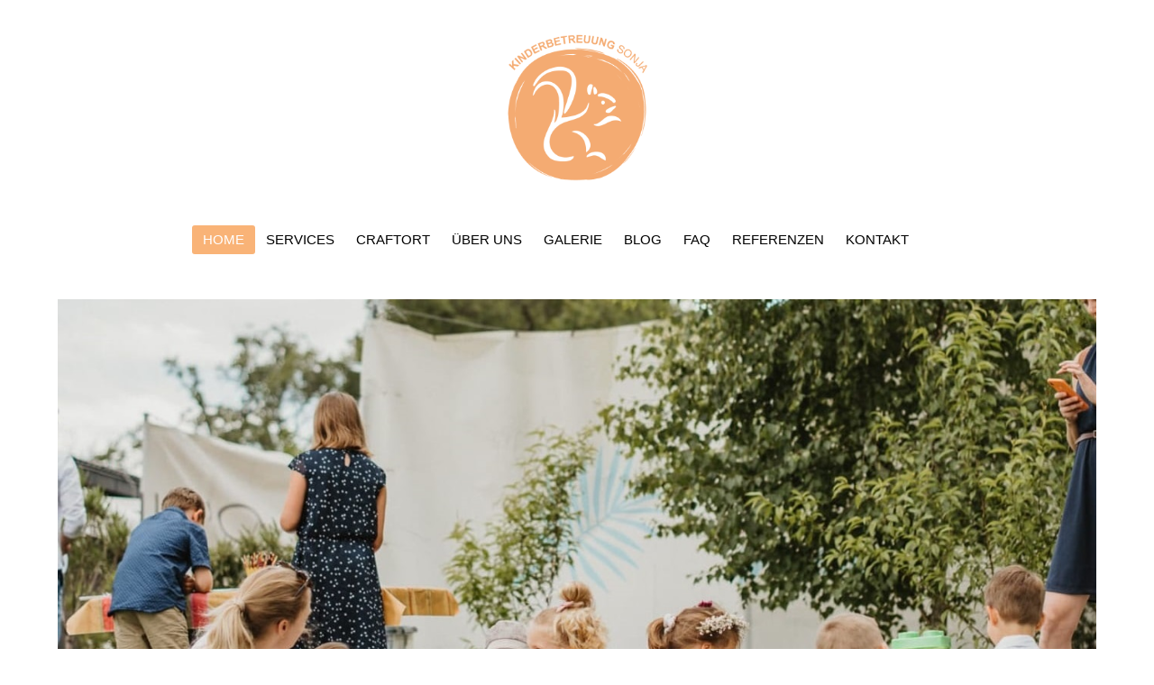

--- FILE ---
content_type: text/html; charset=UTF-8
request_url: https://www.kinderbetreuung-sonja.at/
body_size: 13052
content:
<!DOCTYPE html><html lang="de" class="wpex-classic-style"><head><meta charset="UTF-8"><link rel="profile" href="https://gmpg.org/xfn/11"><meta name='robots' content='index, follow, max-image-preview:large, max-snippet:-1, max-video-preview:-1' /><style>img:is([sizes="auto" i], [sizes^="auto," i]) { contain-intrinsic-size: 3000px 1500px }</style><meta name="viewport" content="width=device-width, initial-scale=1"><link media="all" href="https://www.kinderbetreuung-sonja.at/wp-content/cache/autoptimize/css/autoptimize_7645931925cf6dddc74964d28cdf205b.css" rel="stylesheet"><link media="only screen and (max-width:959px)" href="https://www.kinderbetreuung-sonja.at/wp-content/cache/autoptimize/css/autoptimize_f6e351a923752c5ace65ab89dbb9876a.css" rel="stylesheet"><link media="only screen and (min-width:960px)" href="https://www.kinderbetreuung-sonja.at/wp-content/cache/autoptimize/css/autoptimize_f8f8287214905fe90995ba235ad5efe2.css" rel="stylesheet"><title>Kinderbetreuung Sonja - das kreative Kinderprogramm für Events</title><meta name="description" content="Professionelle Kinderbetreuung für die Hochzeit, das Firmenevent, den runden Geburtstag, die Kindergeburtstagsparty &amp; mehr in Österreich." /><link rel="canonical" href="https://www.kinderbetreuung-sonja.at/" /><meta property="og:locale" content="de_DE" /><meta property="og:type" content="website" /><meta property="og:title" content="Kinderbetreuung Sonja" /><meta property="og:description" content="Individuelles Kinderprogramm für Hochzeiten, Geburtstage, Firmenfeiern &amp; vieles mehr in Österreich." /><meta property="og:url" content="https://www.kinderbetreuung-sonja.at/" /><meta property="og:site_name" content="Kinderbetreuung-Sonja" /><meta property="article:publisher" content="https://www.facebook.com/kinderbetreuung.sonja.tatar" /><meta property="article:modified_time" content="2025-10-16T18:44:26+00:00" /><meta property="og:image" content="https://www.kinderbetreuung-sonja.at/wp-content/uploads/2016/07/Sonjalogo.jpg" /><meta property="og:image:width" content="425" /><meta property="og:image:height" content="425" /><meta property="og:image:type" content="image/jpeg" /><meta name="twitter:card" content="summary_large_image" /><meta name="twitter:title" content="Kinderbetreuung Sonja" /><meta name="twitter:description" content="Individuelles Kinderprogramm für Hochzeiten, Geburtstage, Firmenfeiern &amp; vieles mehr in Österreich." /> <script type="application/ld+json" class="yoast-schema-graph">{"@context":"https://schema.org","@graph":[{"@type":"WebPage","@id":"https://www.kinderbetreuung-sonja.at/","url":"https://www.kinderbetreuung-sonja.at/","name":"Kinderbetreuung Sonja - das kreative Kinderprogramm für Events","isPartOf":{"@id":"https://www.kinderbetreuung-sonja.at/#website"},"about":{"@id":"https://www.kinderbetreuung-sonja.at/#organization"},"primaryImageOfPage":{"@id":"https://www.kinderbetreuung-sonja.at/#primaryimage"},"image":{"@id":"https://www.kinderbetreuung-sonja.at/#primaryimage"},"thumbnailUrl":"https://www.kinderbetreuung-sonja.at/wp-content/uploads/2022/06/Kinderbetreuung_Sonja_digitalisiert-02.png","datePublished":"2015-01-31T19:55:21+00:00","dateModified":"2025-10-16T18:44:26+00:00","description":"Professionelle Kinderbetreuung für die Hochzeit, das Firmenevent, den runden Geburtstag, die Kindergeburtstagsparty & mehr in Österreich.","breadcrumb":{"@id":"https://www.kinderbetreuung-sonja.at/#breadcrumb"},"inLanguage":"de","potentialAction":[{"@type":"ReadAction","target":["https://www.kinderbetreuung-sonja.at/"]}]},{"@type":"ImageObject","inLanguage":"de","@id":"https://www.kinderbetreuung-sonja.at/#primaryimage","url":"https://www.kinderbetreuung-sonja.at/wp-content/uploads/2022/06/Kinderbetreuung_Sonja_digitalisiert-02.png","contentUrl":"https://www.kinderbetreuung-sonja.at/wp-content/uploads/2022/06/Kinderbetreuung_Sonja_digitalisiert-02.png","width":568,"height":568},{"@type":"BreadcrumbList","@id":"https://www.kinderbetreuung-sonja.at/#breadcrumb","itemListElement":[{"@type":"ListItem","position":1,"name":"Startseite"}]},{"@type":"WebSite","@id":"https://www.kinderbetreuung-sonja.at/#website","url":"https://www.kinderbetreuung-sonja.at/","name":"Kinderbetreuung-Sonja","description":"Kreatives Kinderprogramm für Events","publisher":{"@id":"https://www.kinderbetreuung-sonja.at/#organization"},"potentialAction":[{"@type":"SearchAction","target":{"@type":"EntryPoint","urlTemplate":"https://www.kinderbetreuung-sonja.at/?s={search_term_string}"},"query-input":{"@type":"PropertyValueSpecification","valueRequired":true,"valueName":"search_term_string"}}],"inLanguage":"de"},{"@type":"Organization","@id":"https://www.kinderbetreuung-sonja.at/#organization","name":"Kinderbetreuung-Sonja","url":"https://www.kinderbetreuung-sonja.at/","logo":{"@type":"ImageObject","inLanguage":"de","@id":"https://www.kinderbetreuung-sonja.at/#/schema/logo/image/","url":"https://www.kinderbetreuung-sonja.at/wp-content/uploads/2020/07/Logo.png","contentUrl":"https://www.kinderbetreuung-sonja.at/wp-content/uploads/2020/07/Logo.png","width":568,"height":568,"caption":"Kinderbetreuung-Sonja"},"image":{"@id":"https://www.kinderbetreuung-sonja.at/#/schema/logo/image/"},"sameAs":["https://www.facebook.com/kinderbetreuung.sonja.tatar","https://www.pinterest.com/sonjatatar/"]}]}</script> <link rel="alternate" type="application/rss+xml" title="Kinderbetreuung-Sonja &raquo; Feed" href="https://www.kinderbetreuung-sonja.at/feed/" /><link rel="alternate" type="application/rss+xml" title="Kinderbetreuung-Sonja &raquo; Kommentar-Feed" href="https://www.kinderbetreuung-sonja.at/comments/feed/" /><link rel="alternate" type="application/rss+xml" title="Kinderbetreuung-Sonja &raquo; Home-Kommentar-Feed" href="https://www.kinderbetreuung-sonja.at/home/feed/" /><style id='global-styles-inline-css'>:root{--wp--preset--aspect-ratio--square: 1;--wp--preset--aspect-ratio--4-3: 4/3;--wp--preset--aspect-ratio--3-4: 3/4;--wp--preset--aspect-ratio--3-2: 3/2;--wp--preset--aspect-ratio--2-3: 2/3;--wp--preset--aspect-ratio--16-9: 16/9;--wp--preset--aspect-ratio--9-16: 9/16;--wp--preset--color--black: #000000;--wp--preset--color--cyan-bluish-gray: #abb8c3;--wp--preset--color--white: #ffffff;--wp--preset--color--pale-pink: #f78da7;--wp--preset--color--vivid-red: #cf2e2e;--wp--preset--color--luminous-vivid-orange: #ff6900;--wp--preset--color--luminous-vivid-amber: #fcb900;--wp--preset--color--light-green-cyan: #7bdcb5;--wp--preset--color--vivid-green-cyan: #00d084;--wp--preset--color--pale-cyan-blue: #8ed1fc;--wp--preset--color--vivid-cyan-blue: #0693e3;--wp--preset--color--vivid-purple: #9b51e0;--wp--preset--color--accent: var(--wpex-accent);--wp--preset--color--on-accent: var(--wpex-on-accent);--wp--preset--color--accent-alt: var(--wpex-accent-alt);--wp--preset--color--on-accent-alt: var(--wpex-on-accent-alt);--wp--preset--gradient--vivid-cyan-blue-to-vivid-purple: linear-gradient(135deg,rgba(6,147,227,1) 0%,rgb(155,81,224) 100%);--wp--preset--gradient--light-green-cyan-to-vivid-green-cyan: linear-gradient(135deg,rgb(122,220,180) 0%,rgb(0,208,130) 100%);--wp--preset--gradient--luminous-vivid-amber-to-luminous-vivid-orange: linear-gradient(135deg,rgba(252,185,0,1) 0%,rgba(255,105,0,1) 100%);--wp--preset--gradient--luminous-vivid-orange-to-vivid-red: linear-gradient(135deg,rgba(255,105,0,1) 0%,rgb(207,46,46) 100%);--wp--preset--gradient--very-light-gray-to-cyan-bluish-gray: linear-gradient(135deg,rgb(238,238,238) 0%,rgb(169,184,195) 100%);--wp--preset--gradient--cool-to-warm-spectrum: linear-gradient(135deg,rgb(74,234,220) 0%,rgb(151,120,209) 20%,rgb(207,42,186) 40%,rgb(238,44,130) 60%,rgb(251,105,98) 80%,rgb(254,248,76) 100%);--wp--preset--gradient--blush-light-purple: linear-gradient(135deg,rgb(255,206,236) 0%,rgb(152,150,240) 100%);--wp--preset--gradient--blush-bordeaux: linear-gradient(135deg,rgb(254,205,165) 0%,rgb(254,45,45) 50%,rgb(107,0,62) 100%);--wp--preset--gradient--luminous-dusk: linear-gradient(135deg,rgb(255,203,112) 0%,rgb(199,81,192) 50%,rgb(65,88,208) 100%);--wp--preset--gradient--pale-ocean: linear-gradient(135deg,rgb(255,245,203) 0%,rgb(182,227,212) 50%,rgb(51,167,181) 100%);--wp--preset--gradient--electric-grass: linear-gradient(135deg,rgb(202,248,128) 0%,rgb(113,206,126) 100%);--wp--preset--gradient--midnight: linear-gradient(135deg,rgb(2,3,129) 0%,rgb(40,116,252) 100%);--wp--preset--font-size--small: 13px;--wp--preset--font-size--medium: 20px;--wp--preset--font-size--large: 36px;--wp--preset--font-size--x-large: 42px;--wp--preset--font-family--system-sans-serif: -apple-system, BlinkMacSystemFont, 'Segoe UI', Roboto, Oxygen-Sans, Ubuntu, Cantarell, 'Helvetica Neue', sans-serif;--wp--preset--font-family--system-serif: Iowan Old Style, Apple Garamond, Baskerville, Times New Roman, Droid Serif, Times, Source Serif Pro, serif, Apple Color Emoji, Segoe UI Emoji, Segoe UI Symbol;--wp--preset--spacing--20: 0.44rem;--wp--preset--spacing--30: 0.67rem;--wp--preset--spacing--40: 1rem;--wp--preset--spacing--50: 1.5rem;--wp--preset--spacing--60: 2.25rem;--wp--preset--spacing--70: 3.38rem;--wp--preset--spacing--80: 5.06rem;--wp--preset--shadow--natural: 6px 6px 9px rgba(0, 0, 0, 0.2);--wp--preset--shadow--deep: 12px 12px 50px rgba(0, 0, 0, 0.4);--wp--preset--shadow--sharp: 6px 6px 0px rgba(0, 0, 0, 0.2);--wp--preset--shadow--outlined: 6px 6px 0px -3px rgba(255, 255, 255, 1), 6px 6px rgba(0, 0, 0, 1);--wp--preset--shadow--crisp: 6px 6px 0px rgba(0, 0, 0, 1);}:root { --wp--style--global--content-size: 840px;--wp--style--global--wide-size: 1200px; }:where(body) { margin: 0; }.wp-site-blocks > .alignleft { float: left; margin-right: 2em; }.wp-site-blocks > .alignright { float: right; margin-left: 2em; }.wp-site-blocks > .aligncenter { justify-content: center; margin-left: auto; margin-right: auto; }:where(.wp-site-blocks) > * { margin-block-start: 24px; margin-block-end: 0; }:where(.wp-site-blocks) > :first-child { margin-block-start: 0; }:where(.wp-site-blocks) > :last-child { margin-block-end: 0; }:root { --wp--style--block-gap: 24px; }:root :where(.is-layout-flow) > :first-child{margin-block-start: 0;}:root :where(.is-layout-flow) > :last-child{margin-block-end: 0;}:root :where(.is-layout-flow) > *{margin-block-start: 24px;margin-block-end: 0;}:root :where(.is-layout-constrained) > :first-child{margin-block-start: 0;}:root :where(.is-layout-constrained) > :last-child{margin-block-end: 0;}:root :where(.is-layout-constrained) > *{margin-block-start: 24px;margin-block-end: 0;}:root :where(.is-layout-flex){gap: 24px;}:root :where(.is-layout-grid){gap: 24px;}.is-layout-flow > .alignleft{float: left;margin-inline-start: 0;margin-inline-end: 2em;}.is-layout-flow > .alignright{float: right;margin-inline-start: 2em;margin-inline-end: 0;}.is-layout-flow > .aligncenter{margin-left: auto !important;margin-right: auto !important;}.is-layout-constrained > .alignleft{float: left;margin-inline-start: 0;margin-inline-end: 2em;}.is-layout-constrained > .alignright{float: right;margin-inline-start: 2em;margin-inline-end: 0;}.is-layout-constrained > .aligncenter{margin-left: auto !important;margin-right: auto !important;}.is-layout-constrained > :where(:not(.alignleft):not(.alignright):not(.alignfull)){max-width: var(--wp--style--global--content-size);margin-left: auto !important;margin-right: auto !important;}.is-layout-constrained > .alignwide{max-width: var(--wp--style--global--wide-size);}body .is-layout-flex{display: flex;}.is-layout-flex{flex-wrap: wrap;align-items: center;}.is-layout-flex > :is(*, div){margin: 0;}body .is-layout-grid{display: grid;}.is-layout-grid > :is(*, div){margin: 0;}body{padding-top: 0px;padding-right: 0px;padding-bottom: 0px;padding-left: 0px;}a:where(:not(.wp-element-button)){text-decoration: underline;}:root :where(.wp-element-button, .wp-block-button__link){background-color: #32373c;border-width: 0;color: #fff;font-family: inherit;font-size: inherit;line-height: inherit;padding: calc(0.667em + 2px) calc(1.333em + 2px);text-decoration: none;}.has-black-color{color: var(--wp--preset--color--black) !important;}.has-cyan-bluish-gray-color{color: var(--wp--preset--color--cyan-bluish-gray) !important;}.has-white-color{color: var(--wp--preset--color--white) !important;}.has-pale-pink-color{color: var(--wp--preset--color--pale-pink) !important;}.has-vivid-red-color{color: var(--wp--preset--color--vivid-red) !important;}.has-luminous-vivid-orange-color{color: var(--wp--preset--color--luminous-vivid-orange) !important;}.has-luminous-vivid-amber-color{color: var(--wp--preset--color--luminous-vivid-amber) !important;}.has-light-green-cyan-color{color: var(--wp--preset--color--light-green-cyan) !important;}.has-vivid-green-cyan-color{color: var(--wp--preset--color--vivid-green-cyan) !important;}.has-pale-cyan-blue-color{color: var(--wp--preset--color--pale-cyan-blue) !important;}.has-vivid-cyan-blue-color{color: var(--wp--preset--color--vivid-cyan-blue) !important;}.has-vivid-purple-color{color: var(--wp--preset--color--vivid-purple) !important;}.has-accent-color{color: var(--wp--preset--color--accent) !important;}.has-on-accent-color{color: var(--wp--preset--color--on-accent) !important;}.has-accent-alt-color{color: var(--wp--preset--color--accent-alt) !important;}.has-on-accent-alt-color{color: var(--wp--preset--color--on-accent-alt) !important;}.has-black-background-color{background-color: var(--wp--preset--color--black) !important;}.has-cyan-bluish-gray-background-color{background-color: var(--wp--preset--color--cyan-bluish-gray) !important;}.has-white-background-color{background-color: var(--wp--preset--color--white) !important;}.has-pale-pink-background-color{background-color: var(--wp--preset--color--pale-pink) !important;}.has-vivid-red-background-color{background-color: var(--wp--preset--color--vivid-red) !important;}.has-luminous-vivid-orange-background-color{background-color: var(--wp--preset--color--luminous-vivid-orange) !important;}.has-luminous-vivid-amber-background-color{background-color: var(--wp--preset--color--luminous-vivid-amber) !important;}.has-light-green-cyan-background-color{background-color: var(--wp--preset--color--light-green-cyan) !important;}.has-vivid-green-cyan-background-color{background-color: var(--wp--preset--color--vivid-green-cyan) !important;}.has-pale-cyan-blue-background-color{background-color: var(--wp--preset--color--pale-cyan-blue) !important;}.has-vivid-cyan-blue-background-color{background-color: var(--wp--preset--color--vivid-cyan-blue) !important;}.has-vivid-purple-background-color{background-color: var(--wp--preset--color--vivid-purple) !important;}.has-accent-background-color{background-color: var(--wp--preset--color--accent) !important;}.has-on-accent-background-color{background-color: var(--wp--preset--color--on-accent) !important;}.has-accent-alt-background-color{background-color: var(--wp--preset--color--accent-alt) !important;}.has-on-accent-alt-background-color{background-color: var(--wp--preset--color--on-accent-alt) !important;}.has-black-border-color{border-color: var(--wp--preset--color--black) !important;}.has-cyan-bluish-gray-border-color{border-color: var(--wp--preset--color--cyan-bluish-gray) !important;}.has-white-border-color{border-color: var(--wp--preset--color--white) !important;}.has-pale-pink-border-color{border-color: var(--wp--preset--color--pale-pink) !important;}.has-vivid-red-border-color{border-color: var(--wp--preset--color--vivid-red) !important;}.has-luminous-vivid-orange-border-color{border-color: var(--wp--preset--color--luminous-vivid-orange) !important;}.has-luminous-vivid-amber-border-color{border-color: var(--wp--preset--color--luminous-vivid-amber) !important;}.has-light-green-cyan-border-color{border-color: var(--wp--preset--color--light-green-cyan) !important;}.has-vivid-green-cyan-border-color{border-color: var(--wp--preset--color--vivid-green-cyan) !important;}.has-pale-cyan-blue-border-color{border-color: var(--wp--preset--color--pale-cyan-blue) !important;}.has-vivid-cyan-blue-border-color{border-color: var(--wp--preset--color--vivid-cyan-blue) !important;}.has-vivid-purple-border-color{border-color: var(--wp--preset--color--vivid-purple) !important;}.has-accent-border-color{border-color: var(--wp--preset--color--accent) !important;}.has-on-accent-border-color{border-color: var(--wp--preset--color--on-accent) !important;}.has-accent-alt-border-color{border-color: var(--wp--preset--color--accent-alt) !important;}.has-on-accent-alt-border-color{border-color: var(--wp--preset--color--on-accent-alt) !important;}.has-vivid-cyan-blue-to-vivid-purple-gradient-background{background: var(--wp--preset--gradient--vivid-cyan-blue-to-vivid-purple) !important;}.has-light-green-cyan-to-vivid-green-cyan-gradient-background{background: var(--wp--preset--gradient--light-green-cyan-to-vivid-green-cyan) !important;}.has-luminous-vivid-amber-to-luminous-vivid-orange-gradient-background{background: var(--wp--preset--gradient--luminous-vivid-amber-to-luminous-vivid-orange) !important;}.has-luminous-vivid-orange-to-vivid-red-gradient-background{background: var(--wp--preset--gradient--luminous-vivid-orange-to-vivid-red) !important;}.has-very-light-gray-to-cyan-bluish-gray-gradient-background{background: var(--wp--preset--gradient--very-light-gray-to-cyan-bluish-gray) !important;}.has-cool-to-warm-spectrum-gradient-background{background: var(--wp--preset--gradient--cool-to-warm-spectrum) !important;}.has-blush-light-purple-gradient-background{background: var(--wp--preset--gradient--blush-light-purple) !important;}.has-blush-bordeaux-gradient-background{background: var(--wp--preset--gradient--blush-bordeaux) !important;}.has-luminous-dusk-gradient-background{background: var(--wp--preset--gradient--luminous-dusk) !important;}.has-pale-ocean-gradient-background{background: var(--wp--preset--gradient--pale-ocean) !important;}.has-electric-grass-gradient-background{background: var(--wp--preset--gradient--electric-grass) !important;}.has-midnight-gradient-background{background: var(--wp--preset--gradient--midnight) !important;}.has-small-font-size{font-size: var(--wp--preset--font-size--small) !important;}.has-medium-font-size{font-size: var(--wp--preset--font-size--medium) !important;}.has-large-font-size{font-size: var(--wp--preset--font-size--large) !important;}.has-x-large-font-size{font-size: var(--wp--preset--font-size--x-large) !important;}.has-system-sans-serif-font-family{font-family: var(--wp--preset--font-family--system-sans-serif) !important;}.has-system-serif-font-family{font-family: var(--wp--preset--font-family--system-serif) !important;}
:root :where(.wp-block-post-template){margin-top: 0px;margin-right: auto;margin-bottom: 0px;margin-left: auto;}
:root :where(.wp-block-pullquote){font-size: 1.5em;line-height: 1.6;}</style> <script id="wpex-core-js-extra">var wpex_theme_params = {"selectArrowIcon":"<span class=\"wpex-select-arrow__icon wpex-icon--sm wpex-flex wpex-icon\" aria-hidden=\"true\"><svg viewBox=\"0 0 24 24\" xmlns=\"http:\/\/www.w3.org\/2000\/svg\"><rect fill=\"none\" height=\"24\" width=\"24\"\/><g transform=\"matrix(0, -1, 1, 0, -0.115, 23.885)\"><polygon points=\"17.77,3.77 16,2 6,12 16,22 17.77,20.23 9.54,12\"\/><\/g><\/svg><\/span>","customSelects":".widget_categories form,.widget_archive select,.vcex-form-shortcode select","scrollToHash":"1","localScrollFindLinks":"1","localScrollHighlight":"1","localScrollUpdateHash":"1","scrollToHashTimeout":"500","localScrollTargets":"li.local-scroll a, a.local-scroll, .local-scroll-link, .local-scroll-link > a,.sidr-class-local-scroll-link,li.sidr-class-local-scroll > span > a,li.sidr-class-local-scroll > a","scrollToBehavior":"smooth"};</script> <script id="wpex-inline-js-after">!function(){const e=document.querySelector("html"),t=()=>{const t=window.innerWidth-document.documentElement.clientWidth;t&&e.style.setProperty("--wpex-scrollbar-width",`${t}px`)};t(),window.addEventListener("resize",(()=>{t()}))}();</script> <script id="wpex-sticky-main-nav-js-extra">var wpex_sticky_main_nav_params = {"breakpoint":"959"};</script> <script id="wpex-mobile-menu-toggle-js-extra">var wpex_mobile_menu_toggle_params = {"breakpoint":"959","i18n":{"openSubmenu":"Open submenu of %s","closeSubmenu":"Close submenu of %s"},"openSubmenuIcon":"<span class=\"wpex-open-submenu__icon wpex-transition-transform wpex-duration-300 wpex-icon\" aria-hidden=\"true\"><svg xmlns=\"http:\/\/www.w3.org\/2000\/svg\" viewBox=\"0 0 448 512\"><path d=\"M201.4 342.6c12.5 12.5 32.8 12.5 45.3 0l160-160c12.5-12.5 12.5-32.8 0-45.3s-32.8-12.5-45.3 0L224 274.7 86.6 137.4c-12.5-12.5-32.8-12.5-45.3 0s-12.5 32.8 0 45.3l160 160z\"\/><\/svg><\/span>"};</script> <script></script><link rel="https://api.w.org/" href="https://www.kinderbetreuung-sonja.at/wp-json/" /><link rel="alternate" title="JSON" type="application/json" href="https://www.kinderbetreuung-sonja.at/wp-json/wp/v2/pages/84" /><link rel="EditURI" type="application/rsd+xml" title="RSD" href="https://www.kinderbetreuung-sonja.at/xmlrpc.php?rsd" /><meta name="generator" content="WordPress 6.8.3" /><link rel='shortlink' href='https://www.kinderbetreuung-sonja.at/' /><link rel="alternate" title="oEmbed (JSON)" type="application/json+oembed" href="https://www.kinderbetreuung-sonja.at/wp-json/oembed/1.0/embed?url=https%3A%2F%2Fwww.kinderbetreuung-sonja.at%2F" /><link rel="alternate" title="oEmbed (XML)" type="text/xml+oembed" href="https://www.kinderbetreuung-sonja.at/wp-json/oembed/1.0/embed?url=https%3A%2F%2Fwww.kinderbetreuung-sonja.at%2F&#038;format=xml" /><link rel="apple-touch-icon" href="https://www.kinderbetreuung-sonja.at/wp-content/uploads/2017/03/Sonjalogo_57.png" sizes="57x57" ><style>.recentcomments a{display:inline !important;padding:0 !important;margin:0 !important;}</style><noscript><style>body:not(.content-full-screen) .wpex-vc-row-stretched[data-vc-full-width-init="false"]{visibility:visible;}</style></noscript><style id="wp-custom-css">/* Add default space between navigation and main content ------------------------------------------------------------ */#main{padding-top:40px;}/* Add custom color to social widget ------------------------------------------------------------ */.fontawesome-social-widget ul.black a,.fontawesome-social-widget ul.black-color-hover a{background:#978370;}/* Alter pagination colors ------------------------------------------------------------ */.page-numbers a:hover,.page-numbers.current,.page-numbers.current:hover{color:#fff;background:#6f553a;border-color:#6f553a;}/* Contact Form submit button tweaks ------------------------------------------------------------ */.page-id-8 .wpcf7-submit{padding:15px;font-size:14px;letter-spacing:1px}#site-navigation-wrap{background-color:#fff;}/* Developed by Fuchsfabrik - fuchsfabrik.at - denise@fuchsfabrik.at .img-separator{height:10px;width:100%;}#footer-bottom{background-image:url('https://www.kinderbetreuung-sonja.at/wp-content/uploads/2016/08/Wasserfarbe_WEB.jpg');background-size:103%;background-position:100% 70%;}*//* Disabling the Load More Button for Gallery Grid on Gallery Pages */.vc_grid .vc_pageable-load-more-btn{text-align:center;margin-top:25px;display:none !important;}/* Hiding the titles of pictures in Light Box */.pp_description{display:none !important;}/* Hide Further Pictures on Gallery Page for Lightbox & Height Manipulation*/.vcex-image-grid >.col{display:none;}.vcex-image-grid >div.col:nth-child(1){display:block !important;}.vcex-image-grid-entry-img >img{object-fit:cover;max-height:173px;}#site-navigation .link-inner .ticon{margin:0;}/* @media only screen and (max-width:800px){#site-logo{max-width:200px;}}*/body{font-size:16px;}.wpcf7-form-control-wrap.datum input::before{content:"Datum der Veranstaltung";margin-right:10px;}.owl-carousel{margin-top:2rem;margin-bottom:2rem;}.page-id-933 a{color:#3ea3d8;}.page-id-933 .theme-button-inner{color:white;}.page-id-933 .wpcf7-submit,.page-id-933 .wpcf7-submit:hover{background-color:#3ea3d8;}</style><noscript><style>.wpb_animate_when_almost_visible { opacity: 1; }</style></noscript><style data-type="wpex-css" id="wpex-css">/*TYPOGRAPHY*/:root{--wpex-body-font-family:Arial,Helvetica,sans-serif;}:root{--wpex-heading-font-family:Arial,Helvetica,sans-serif;--wpex-heading-font-weight:500;--wpex-heading-color:#000000;--wpex-heading-text-transform:uppercase;}.main-navigation-ul .link-inner{font-family:Verdana,Geneva,sans-serif;font-weight:500;font-size:15px;letter-spacing:0px;text-transform:uppercase;}.main-navigation-ul .sub-menu .link-inner{font-family:Verdana,Geneva,sans-serif;}.wpex-mobile-menu,#sidr-main{font-family:Verdana,Geneva,sans-serif;}.blog-entry-title.entry-title,.blog-entry-title.entry-title a,.blog-entry-title.entry-title a:hover{font-family:Verdana,Geneva,sans-serif;font-size:20px;text-transform:uppercase;}body.single-post .single-post-title{font-family:'Open Sans',sans-serif;}.sidebar-box .widget-title{font-weight:400;font-size:16px;text-transform:uppercase;}.theme-heading{font-family:Verdana,Geneva,sans-serif;}#copyright{font-family:Verdana,Geneva,sans-serif;}/*ADVANCED STYLING CSS*/#site-logo .logo-img{max-height:200px;width:auto;}/*CUSTOMIZER STYLING*/:root{--wpex-border-main:#e1dbd5;--wpex-link-color:#f9b377;--wpex-hover-heading-link-color:#f9b377;--wpex-hover-link-color:#f9b377;--wpex-btn-border-radius:0px;--wpex-btn-bg:#f9b377;--wpex-hover-btn-bg:#f9b377;--wpex-input-padding:10px 12px;--wpex-input-color:#999999;--wpex-focus-input-color:#999999;--wpex-input-bg:#ffffff;--wpex-focus-input-bg:#ffffff;--wpex-input-border-width:2px;--wpex-vc-column-inner-margin-bottom:40px;}.page-header.wpex-supports-mods{padding-block-start:20px;padding-block-end:20px;}#site-scroll-top{background-color:#e7e2de;color:#ffffff;}#site-scroll-top:hover{background-color:#f9b377;color:#ffffff;}.toggle-bar-btn{border-top-color:#6f553a;border-right-color:#6f553a;}.toggle-bar-btn:hover{border-top-color:#59442e;border-right-color:#59442e;}.header-padding{padding-block-start:20px;padding-block-end:20px;}#site-navigation-wrap{--wpex-main-nav-bg:#f9f9f9;--wpex-main-nav-border-color:#ffffff;--wpex-main-nav-link-color:#000000;--wpex-hover-main-nav-link-color:#000000;--wpex-active-main-nav-link-color:#000000;--wpex-hover-main-nav-link-color:#f9b377;--wpex-active-main-nav-link-color:#ffffff;}.navbar-allows-inner-bg{--wpex-hover-main-nav-link-inner-bg:#ffffff;--wpex-active-main-nav-link-inner-bg:#f9b377;}#wpex-mobile-menu-fixed-top,#wpex-mobile-menu-navbar{background:#f9b377;}#mobile-menu,#mobile-icons-menu{--wpex-link-color:#999999;--wpex-hover-link-color:#999999;--wpex-hover-link-color:#f9b377;}.mobile-toggle-nav{background:#ffffff;--wpex-hover-link-color:#f9b377;}#sidebar{--wpex-link-color:#6f553a;--wpex-hover-link-color:#6f553a;--wpex-widget-link-color:#6f553a;--wpex-hover-link-color:#978370;--wpex-hover-widget-link-color:#978370;}#sidebar .widget-title{color:#000000;}#footer{--wpex-surface-1:#ffffff;background-color:#ffffff;--wpex-link-color:#978370;--wpex-hover-link-color:#978370;--wpex-hover-link-color:#cbc1b8;}#footer-bottom{padding:25px 0;background-color:#f7f7f7;--wpex-link-color:#f9a148;--wpex-hover-link-color:#f9a148;--wpex-hover-link-color:#f98927;}</style></head><body data-rsssl=1 class="home wp-singular page-template-default page page-id-84 wp-custom-logo wp-embed-responsive wp-theme-Total wpex-theme wpex-responsive full-width-main-layout has-composer wpex-live-site site-full-width content-full-width hasnt-overlay-header page-header-disabled no-header-margin has-mobile-menu wpex-mobile-toggle-menu-icon_buttons_under_logo togglebar-is-inline wpex-no-js wpb-js-composer js-comp-ver-8.6.1 vc_responsive"> <a href="#content" class="skip-to-content">Skip to content</a> <span data-ls_id="#site_top" tabindex="-1"></span><div id="outer-wrap" class="wpex-overflow-clip"><div id="wrap" class="wpex-clr"><header id="site-header" class="header-three dyn-styles wpex-print-hidden wpex-relative wpex-clr"><div id="site-header-inner" class="header-three-inner header-padding container wpex-relative wpex-h-100 wpex-py-30 wpex-clr"><div id="site-logo" class="site-branding header-three-logo logo-padding wpex-flex wpex-items-center wpex-text-center wpex-justify-center"><div id="site-logo-inner" ><a id="site-logo-link" href="https://www.kinderbetreuung-sonja.at/" rel="home" class="main-logo"><img src="https://www.kinderbetreuung-sonja.at/wp-content/uploads/2020/07/Logo.png" alt="Kinderbetreuung-Sonja" class="logo-img wpex-h-auto wpex-max-w-100 wpex-align-middle" width="200" height="200" data-no-retina data-skip-lazy fetchpriority="high"></a></div></div><div id="mobile-menu" class="wpex-mobile-menu-toggle show-at-mm-breakpoint wpex-flex wpex-items-center wpex-mt-20 wpex-justify-center"><div class="wpex-inline-flex wpex-items-center"><a href="#" class="mobile-menu-toggle" role="button" aria-expanded="false"><span class="mobile-menu-toggle__icon wpex-flex"><span class="wpex-hamburger-icon wpex-hamburger-icon--inactive wpex-hamburger-icon--animate" aria-hidden="true"><span></span></span></span><span class="screen-reader-text" data-open-text>Open mobile menu</span><span class="screen-reader-text" data-open-text>Close mobile menu</span></a></div></div></div><div id="site-navigation-wrap" class="navbar-style-three navbar-allows-inner-bg wpex-z-sticky navbar-fixed-line-height fixed-nav hide-at-mm-breakpoint wpex-clr wpex-print-hidden"><nav id="site-navigation" class="navigation main-navigation main-navigation-three container wpex-relative wpex-clr" aria-label="Main menu"><ul id="menu-main" class="main-navigation-ul dropdown-menu wpex-dropdown-menu wpex-dropdown-menu--onhover"><li id="menu-item-110" class="menu-item menu-item-type-post_type menu-item-object-page menu-item-home current-menu-item page_item page-item-84 current_page_item menu-item-110"><a href="https://www.kinderbetreuung-sonja.at/" aria-current="page"><span class="link-inner">Home</span></a></li><li id="menu-item-105" class="menu-item menu-item-type-post_type menu-item-object-page menu-item-105"><a href="https://www.kinderbetreuung-sonja.at/services/"><span class="link-inner">Services</span></a></li><li id="menu-item-1002" class="menu-item menu-item-type-post_type menu-item-object-page menu-item-1002"><a href="https://www.kinderbetreuung-sonja.at/craftort/"><span class="link-inner">Craftort</span></a></li><li id="menu-item-1413" class="menu-item menu-item-type-post_type menu-item-object-page menu-item-1413"><a href="https://www.kinderbetreuung-sonja.at/ueber-uns/"><span class="link-inner">Über Uns</span></a></li><li id="menu-item-108" class="menu-item menu-item-type-post_type menu-item-object-page menu-item-108"><a href="https://www.kinderbetreuung-sonja.at/galerie/"><span class="link-inner">Galerie</span></a></li><li id="menu-item-1919" class="menu-item menu-item-type-post_type menu-item-object-page menu-item-1919"><a href="https://www.kinderbetreuung-sonja.at/blog/"><span class="link-inner">Blog</span></a></li><li id="menu-item-176" class="menu-item menu-item-type-post_type menu-item-object-page menu-item-176"><a href="https://www.kinderbetreuung-sonja.at/faqs/"><span class="link-inner">FAQ</span></a></li><li id="menu-item-107" class="menu-item menu-item-type-post_type menu-item-object-page menu-item-107"><a href="https://www.kinderbetreuung-sonja.at/referenzen/"><span class="link-inner">Referenzen</span></a></li><li id="menu-item-106" class="menu-item menu-item-type-post_type menu-item-object-page menu-item-106"><a href="https://www.kinderbetreuung-sonja.at/kontakt/"><span class="link-inner">Kontakt</span></a></li><li id="menu-item-285" class="menu-item menu-item-type-custom menu-item-object-custom menu-item-285"><a target="_blank" rel="noopener" href="https://www.facebook.com/kinderbetreuung.sonja.tatar/"><span class="link-inner"><span class="ticon ticon-facebook" aria-hidden="true"></span></span></a></li><li id="menu-item-785" class="menu-item menu-item-type-custom menu-item-object-custom menu-item-785"><a target="_blank" rel="noopener" href="https://www.instagram.com/kinderbetreuungsonja/"><span class="link-inner"><span class="ticon ticon-instagram" aria-hidden="true"></span></span></a></li></ul></nav></div></header><main id="main" class="site-main wpex-clr"><div id="content-wrap"  class="container wpex-clr"><div id="primary" class="content-area wpex-clr"><div id="content" class="site-content wpex-clr"><article id="single-blocks" class="single-page-article wpex-clr"><div class="single-page-content single-content entry wpex-clr"><div class="wpb-content-wrapper"><div class="vc_row wpb_row vc_row-fluid wpex-relative"><div class="wpb_column vc_column_container vc_col-sm-12"><div class="vc_column-inner"><div class="wpb_wrapper"><div class="wpex-slider-preloaderimg wpex-relative"><img width="1358" height="869" src="https://www.kinderbetreuung-sonja.at/wp-content/uploads/2023/07/WhatsApp-Image-2022-06-23-at-08.38.52_kleiner-min.jpg" class="skip-lazy" alt="" data-no-lazy="1" srcset="https://www.kinderbetreuung-sonja.at/wp-content/uploads/2023/07/WhatsApp-Image-2022-06-23-at-08.38.52_kleiner-min.jpg 1358w, https://www.kinderbetreuung-sonja.at/wp-content/uploads/2023/07/WhatsApp-Image-2022-06-23-at-08.38.52_kleiner-min-300x192.jpg 300w, https://www.kinderbetreuung-sonja.at/wp-content/uploads/2023/07/WhatsApp-Image-2022-06-23-at-08.38.52_kleiner-min-1024x655.jpg 1024w, https://www.kinderbetreuung-sonja.at/wp-content/uploads/2023/07/WhatsApp-Image-2022-06-23-at-08.38.52_kleiner-min-768x491.jpg 768w" sizes="(max-width: 1358px) 100vw, 1358px" /></div><div class="vcex-image-slider vcex-module wpex-slider slider-pro wpex-clr" data-loop="true" data-auto-play-delay="7000" data-animation-speed="600" data-height-animation-duration="0.0" data-thumbnail-height="70" data-thumbnail-width="70"><div class="wpex-slider-slides sp-slides"><div class="wpex-slider-slide sp-slide"><div class="wpex-slider-media wpex-relative"><img width="1358" height="869" src="https://www.kinderbetreuung-sonja.at/wp-content/uploads/2023/07/WhatsApp-Image-2022-06-23-at-08.38.52_kleiner-min.jpg" class="skip-lazy" alt="" data-no-lazy="1" srcset="https://www.kinderbetreuung-sonja.at/wp-content/uploads/2023/07/WhatsApp-Image-2022-06-23-at-08.38.52_kleiner-min.jpg 1358w, https://www.kinderbetreuung-sonja.at/wp-content/uploads/2023/07/WhatsApp-Image-2022-06-23-at-08.38.52_kleiner-min-300x192.jpg 300w, https://www.kinderbetreuung-sonja.at/wp-content/uploads/2023/07/WhatsApp-Image-2022-06-23-at-08.38.52_kleiner-min-1024x655.jpg 1024w, https://www.kinderbetreuung-sonja.at/wp-content/uploads/2023/07/WhatsApp-Image-2022-06-23-at-08.38.52_kleiner-min-768x491.jpg 768w" sizes="(max-width: 1358px) 100vw, 1358px" /></div></div><div class="wpex-slider-slide sp-slide"><div class="wpex-slider-media wpex-relative"><img width="1024" height="684" src="https://www.kinderbetreuung-sonja.at/wp-content/uploads/2022/03/byNikkiHarris-137.jpg" class="skip-lazy" alt="" data-no-lazy="1" srcset="https://www.kinderbetreuung-sonja.at/wp-content/uploads/2022/03/byNikkiHarris-137.jpg 1024w, https://www.kinderbetreuung-sonja.at/wp-content/uploads/2022/03/byNikkiHarris-137-300x200.jpg 300w, https://www.kinderbetreuung-sonja.at/wp-content/uploads/2022/03/byNikkiHarris-137-768x513.jpg 768w" sizes="(max-width: 1024px) 100vw, 1024px" /></div></div><div class="wpex-slider-slide sp-slide"><div class="wpex-slider-media wpex-relative"><img width="1000" height="666" src="https://www.kinderbetreuung-sonja.at/wp-content/uploads/2023/07/Hochzeit2021_Tanz2.jpg" class="skip-lazy" alt="" data-no-lazy="1" srcset="https://www.kinderbetreuung-sonja.at/wp-content/uploads/2023/07/Hochzeit2021_Tanz2.jpg 1000w, https://www.kinderbetreuung-sonja.at/wp-content/uploads/2023/07/Hochzeit2021_Tanz2-300x200.jpg 300w, https://www.kinderbetreuung-sonja.at/wp-content/uploads/2023/07/Hochzeit2021_Tanz2-768x511.jpg 768w" sizes="(max-width: 1000px) 100vw, 1000px" /></div></div><div class="wpex-slider-slide sp-slide"><div class="wpex-slider-media wpex-relative"><img width="1000" height="666" src="https://www.kinderbetreuung-sonja.at/wp-content/uploads/2023/07/Hochzeit22_2_home.jpg" class="skip-lazy" alt="" data-no-lazy="1" srcset="https://www.kinderbetreuung-sonja.at/wp-content/uploads/2023/07/Hochzeit22_2_home.jpg 1000w, https://www.kinderbetreuung-sonja.at/wp-content/uploads/2023/07/Hochzeit22_2_home-300x200.jpg 300w, https://www.kinderbetreuung-sonja.at/wp-content/uploads/2023/07/Hochzeit22_2_home-768x511.jpg 768w" sizes="(max-width: 1000px) 100vw, 1000px" /></div></div><div class="wpex-slider-slide sp-slide"><div class="wpex-slider-media wpex-relative"><img width="1024" height="684" src="https://www.kinderbetreuung-sonja.at/wp-content/uploads/2015/01/2017-GeburtstagDaryabyNikkiHarris-76.jpg" class="skip-lazy" alt="" data-no-lazy="1" /></div></div><div class="wpex-slider-slide sp-slide"><div class="wpex-slider-media wpex-relative"><img width="1024" height="684" src="https://www.kinderbetreuung-sonja.at/wp-content/uploads/2015/01/2017-GeburtstagDaryabyNikkiHarris-101.jpg" class="skip-lazy" alt="" data-no-lazy="1" /></div></div><div class="wpex-slider-slide sp-slide"><div class="wpex-slider-media wpex-relative"><img width="980" height="654" src="https://www.kinderbetreuung-sonja.at/wp-content/uploads/2016/08/DSC4102-e1575743924620.jpg" class="skip-lazy" alt="" data-no-lazy="1" /></div></div></div></div></div></div></div></div><div class="vc_row wpb_row vc_row-fluid wpex-relative"><div class="wpb_column vc_column_container vc_col-sm-12"><div class="vc_column-inner"><div class="wpb_wrapper"><style>.vcex_6970b8a50ffbb{font-size:22px!important;}@media (max-width:479px){.vcex_6970b8a50ffbb{font-size:16px!important;}}</style><div class="wpb_text_column vcex_6970b8a50ffbb wpb_content_element" ><div class="wpb_wrapper"><p style="text-align: center;"><strong>Kinderbetreuung Sonja bietet ein professionelles Kinderprogramm<br /> für Veranstaltungen &amp; Events.</strong></p></div></div><div class="vcex-spacing wpex-w-100 wpex-clear" style="height:15px;"></div><style>.vcex_6970b8a51029a{font-size:16px!important;}@media (max-width:479px){.vcex_6970b8a51029a{font-size:16px!important;}}</style><div class="wpb_text_column vcex_6970b8a51029a wpb_content_element" ><div class="wpb_wrapper"><p style="text-align: center;"><strong>Ob auf der schönen Hochzeitsfeier, der bunten Kindergeburtstagsparty oder dem exklusiven Firmenevent,<br /> den jüngsten Gästen wird ein kreatives und liebevolles Programm geboten, während sich die Eltern entspannen können.</strong></p></div></div><style>.vcex_6970b8a51035e{font-size:16px!important;}@media (max-width:479px){.vcex_6970b8a51035e{font-size:16px!important;}}</style><div class="wpb_text_column vcex_6970b8a51035e wpb_content_element" ><div class="wpb_wrapper"><h5 style="text-align: center; color: #f9b377;"><strong>Das Ergebnis: Glückliche Kinder = Entspannte Eltern &amp; GastgeberInnen</strong></h5></div></div><div class="vcex-spacing wpex-w-100 wpex-clear" style="height:40px;"></div><div class="vcex-module vcex-divider vcex-divider-solid vcex-divider-center wpex-mx-auto wpex-block wpex-h-0 wpex-border-b wpex-border-solid wpex-border-main" style="border-bottom-width:1px;border-color:#f9c99f;"></div></div></div></div></div><div class="vc_row wpb_row vc_row-fluid wpex-relative"><div class="wpb_column vc_column_container vc_col-sm-12"><div class="vc_column-inner"><div class="wpb_wrapper"><div class="vcex-heading vcex-heading-plain vcex-module wpex-heading wpex-text-2xl wpex-text-center"><span class="vcex-heading-inner wpex-inline-block"><span class="vcex-heading-icon vcex-heading-icon-left vcex-icon-wrap wpex-mr-10"><span class="wpex-icon" aria-hidden="true"><svg xmlns="http://www.w3.org/2000/svg" viewBox="0 0 512 512"><path d="M168.2 384.9c-15-5.4-31.7-3.1-44.6 6.4c-8.2 6-22.3 14.8-39.4 22.7c5.6-14.7 9.9-31.3 11.3-49.4c1-12.9-3.3-25.7-11.8-35.5C60.4 302.8 48 272 48 240c0-79.5 83.3-160 208-160s208 80.5 208 160s-83.3 160-208 160c-31.6 0-61.3-5.5-87.8-15.1zM26.3 423.8c-1.6 2.7-3.3 5.4-5.1 8.1l-.3 .5c-1.6 2.3-3.2 4.6-4.8 6.9c-3.5 4.7-7.3 9.3-11.3 13.5c-4.6 4.6-5.9 11.4-3.4 17.4c2.5 6 8.3 9.9 14.8 9.9c5.1 0 10.2-.3 15.3-.8l.7-.1c4.4-.5 8.8-1.1 13.2-1.9c.8-.1 1.6-.3 2.4-.5c17.8-3.5 34.9-9.5 50.1-16.1c22.9-10 42.4-21.9 54.3-30.6c31.8 11.5 67 17.9 104.1 17.9c141.4 0 256-93.1 256-208S397.4 32 256 32S0 125.1 0 240c0 45.1 17.7 86.8 47.7 120.9c-1.9 24.5-11.4 46.3-21.4 62.9zM144 272a32 32 0 1 0 0-64 32 32 0 1 0 0 64zm144-32a32 32 0 1 0 -64 0 32 32 0 1 0 64 0zm80 32a32 32 0 1 0 0-64 32 32 0 1 0 0 64z"/></svg></span></span>NEUIGKEITEN</span></div></div></div></div></div><div class="vc_row wpb_row vc_row-fluid wpex-relative"><div class="wpb_column vc_column_container vc_col-sm-12"><div class="vc_column-inner"><div class="wpb_wrapper"><div class="vc_row wpb_row vc_inner vc_row-fluid wpex-relative"><div class="wpb_column vc_column_container vc_col-sm-12"><div class="vc_column-inner"><div class="wpb_wrapper"><div class="vcex-spacing wpex-w-100 wpex-clear" style="height:20px;"></div><style>.vcex_6970b8a512260{font-size:22px!important;}@media (max-width:479px){.vcex_6970b8a512260{font-size:16px!important;}}</style><div class="wpb_text_column vcex_6970b8a512260 wpb_content_element" ><div class="wpb_wrapper"><p style="text-align: center;"><strong>Blog<br /> </strong></p></div></div><div class="wpb_text_column wpb_content_element" ><div class="wpb_wrapper"><p style="text-align: center;">Auf unserer neuen Blogseite finden Sie <strong>spannende Beiträge und hilfreiche Tipps</strong> rund um<br /> Kindergeburtstage, Hochzeiten &amp; Familienfeste sowie Firmenevents. Schauen Sie gleich rein: <a href="https://www.kinderbetreuung-sonja.at/blog/">zum Blog</a></p></div></div><div  class="wpb_single_image wpb_content_element vc_align_center wpb_content_element"><figure class="wpb_wrapper vc_figure"> <a href="https://www.kinderbetreuung-sonja.at/blog/" target="_self" class="vc_single_image-wrapper   vc_box_border_grey"><img width="594" height="285" src="https://www.kinderbetreuung-sonja.at/wp-content/uploads/2025/06/UebersichtBlog.png" class="vc_single_image-img attachment-large" alt="" title="ÜbersichtBlog" srcset="https://www.kinderbetreuung-sonja.at/wp-content/uploads/2025/06/UebersichtBlog.png 594w, https://www.kinderbetreuung-sonja.at/wp-content/uploads/2025/06/UebersichtBlog-300x144.png 300w" sizes="(max-width: 594px) 100vw, 594px" /></a></figure></div><div class="vcex-spacing wpex-w-100 wpex-clear" style="height:20px;"></div></div></div></div></div></div></div></div></div><div class="vc_row wpb_row vc_row-fluid wpex-relative"><div class="wpb_column vc_column_container vc_col-sm-12"><div class="vc_column-inner"><div class="wpb_wrapper"><div class="vc_row wpb_row vc_inner vc_row-fluid wpex-relative"><div class="wpb_column vc_column_container vc_col-sm-12"><div class="vc_column-inner"><div class="wpb_wrapper"><div class="vcex-spacing wpex-w-100 wpex-clear" style="height:20px;"></div><style>.vcex_6970b8a5131d1{font-size:22px!important;}@media (max-width:479px){.vcex_6970b8a5131d1{font-size:16px!important;}}</style><div class="wpb_text_column vcex_6970b8a5131d1 wpb_content_element" ><div class="wpb_wrapper"><p style="text-align: center;"><strong>Podcast<br /> </strong></p></div></div><div class="vcex-spacing wpex-w-100 wpex-clear" style="height:20px;"></div><div  class="wpb_single_image wpb_content_element vc_align_center wpb_content_element"><figure class="wpb_wrapper vc_figure"> <a href="https://meine-hochzeit-podcast.podigee.io/22-episode-20-plausch-mit-kinderbetreuerin-sonja" target="_blank" class="vc_single_image-wrapper   vc_box_border_grey"><img width="572" height="184" src="https://www.kinderbetreuung-sonja.at/wp-content/uploads/2025/03/PodcastFebr25_screenshot.jpeg" class="vc_single_image-img attachment-large" alt="" title="PodcastFebr25_screenshot" srcset="https://www.kinderbetreuung-sonja.at/wp-content/uploads/2025/03/PodcastFebr25_screenshot.jpeg 572w, https://www.kinderbetreuung-sonja.at/wp-content/uploads/2025/03/PodcastFebr25_screenshot-300x97.jpeg 300w" sizes="(max-width: 572px) 100vw, 572px" /></a></figure></div></div></div></div></div><div class="wpb_text_column wpb_content_element" ><div class="wpb_wrapper"><p style="text-align: center;">Sonja war zu Gast bei dem Podcast „DJ GS unplugged“ und hat mit Günther über das Thema <strong>Kinderbetreuung bei Hochzeiten</strong> geplaudert, einige Tipps gegeben sowie auch ein paar lustige Geschichten erzählt.<br /> Hören Sie gleich rein: <a href="https://open.spotify.com/episode/1jaTqkBBa85qkbGYc1pZRu?si=-GeCOx13RQ-KCfC966_fHQ" target="_blank" rel="noopener">Zur Podcast-Folge mit Sonja</a></p><p style="text-align: center;"><span style="font-family: 'inherit',serif; color: #666666; background: white;"> </span></p></div></div></div></div></div></div><div class="vc_row wpb_row vc_row-fluid wpex-relative"><div class="wpb_column vc_column_container vc_col-sm-12"><div class="vc_column-inner"><div class="wpb_wrapper"><style>.vcex_6970b8a5139a8{font-size:22px!important;}@media (max-width:479px){.vcex_6970b8a5139a8{font-size:16px!important;}}</style><div class="wpb_text_column vcex_6970b8a5139a8 wpb_content_element" ><div class="wpb_wrapper"><p style="text-align: center;"><strong>CRAFTORT: der Kreativraum<br /> </strong></p></div></div><div class="vcex-spacing wpex-w-100 wpex-clear" style="height:20px;"></div><div class="vc_row wpb_row vc_inner vc_row-fluid wpex-relative"><div class="wpb_column vc_column_container vc_col-sm-6"><div class="vc_column-inner"><div class="wpb_wrapper"><div  class="wpb_single_image wpb_content_element vc_align_center wpb_content_element"><figure class="wpb_wrapper vc_figure"><div class="vc_single_image-wrapper   vc_box_border_grey"><img class="vc_single_image-img " src="https://www.kinderbetreuung-sonja.at/wp-content/uploads/2020/08/craftort_logo_FIN-09-300x300.png" width="300" height="300" alt="craftort_logo_FIN-09" title="craftort_logo_FIN-09" loading="lazy" /></div></figure></div></div></div></div><div class="wpb_column vc_column_container vc_col-sm-6"><div class="vc_column-inner"><div class="wpb_wrapper"><div  class="wpb_single_image wpb_content_element vc_align_center wpb_content_element"><figure class="wpb_wrapper vc_figure"><div class="vc_single_image-wrapper   vc_box_border_grey"><img width="980" height="654" src="https://www.kinderbetreuung-sonja.at/wp-content/uploads/2020/09/galeriecraftort-6-min-1-1024x683.jpg" class="vc_single_image-img attachment-large" alt="" title="galeriecraftort (6)-min" srcset="https://www.kinderbetreuung-sonja.at/wp-content/uploads/2020/09/galeriecraftort-6-min-1-1024x683.jpg 1024w, https://www.kinderbetreuung-sonja.at/wp-content/uploads/2020/09/galeriecraftort-6-min-1-300x200.jpg 300w, https://www.kinderbetreuung-sonja.at/wp-content/uploads/2020/09/galeriecraftort-6-min-1-768x512.jpg 768w, https://www.kinderbetreuung-sonja.at/wp-content/uploads/2020/09/galeriecraftort-6-min-1.jpg 1500w" sizes="(max-width: 980px) 100vw, 980px" /></div></figure></div></div></div></div></div><div class="vc_row wpb_row vc_inner vc_row-fluid wpex-relative"><div class="wpb_column vc_column_container vc_col-sm-12"><div class="vc_column-inner"><div class="wpb_wrapper"></div></div></div></div><div class="wpb_text_column wpb_content_element" ><div class="wpb_wrapper"><p style="text-align: center;"><strong>Kindergeburtstag feiern</strong> sowie Kurse und Workshops für Kinder aus den Bereichen Kreativ- und Mentalpädagogik<br /> in 2326 Lanzendorf bei Wien.</p><p style="text-align: center;">Aktuelle Kurse und Angebote auf der <a href="https://www.facebook.com/craftort.at/">Facebook-Seite</a> und <a href="https://www.kinderbetreuung-sonja.at/craftort/">hier</a>.</p></div></div><div class="vcex-spacing wpex-w-100 wpex-clear" style="height:20px;"></div><div class="vc_row wpb_row vc_inner vc_row-fluid wpex-relative"><div class="wpb_column vc_column_container vc_col-sm-12"><div class="vc_column-inner"><div class="wpb_wrapper"><div class="vcex-spacing wpex-w-100 wpex-clear" style="height:20px;"></div><style>.vcex_6970b8a514d24{font-size:22px!important;}@media (max-width:479px){.vcex_6970b8a514d24{font-size:16px!important;}}</style><div class="wpb_text_column vcex_6970b8a514d24 wpb_content_element" ><div class="wpb_wrapper"><p style="text-align: center;"><strong>Gutscheine<br /> </strong></p></div></div><div class="vcex-spacing wpex-w-100 wpex-clear" style="height:20px;"></div><div  class="wpb_single_image wpb_content_element vc_align_center wpb_content_element"><figure class="wpb_wrapper vc_figure"> <a href="https://meine-hochzeit-podcast.podigee.io/22-episode-20-plausch-mit-kinderbetreuerin-sonja" target="_blank" class="vc_single_image-wrapper   vc_box_border_grey"><img class="vc_single_image-img " src="https://www.kinderbetreuung-sonja.at/wp-content/uploads/2024/12/WertgutscheinKibe_Seite1_klein.png" width="500" height="419" alt="WertgutscheinKibe_Seite1_klein" title="WertgutscheinKibe_Seite1_klein" loading="lazy" /></a></figure></div><div class="vcex-spacing wpex-w-100 wpex-clear" style="height:20px;"></div><div class="wpb_text_column wpb_content_element" ><div class="wpb_wrapper"><p style="text-align: center;"><b>Schenken Sie echte Freude mit Gutscheinen für eine Event-Kinderbetreuung<br /> (für die Hochzeit, Taufe, das Geburtstagsfest,..) oder eine lustige Kindergeburtstagsparty!</b></p><p style="text-align: center;">Die Gutscheine können mittels E-Mail oder Anfrage über das <a href="https://www.kinderbetreuung-sonja.at/kontakt/">Kontaktformular</a> bestellt werden<br /> und werden nach erfolgter Bezahlung digital zugestellt.</p></div></div></div></div></div></div></div></div></div></div><div class="vc_row wpb_row vc_row-fluid wpex-relative"><div class="wpb_column vc_column_container vc_col-sm-12"><div class="vc_column-inner"><div class="wpb_wrapper"><div class="vcex-module vcex-divider vcex-divider-solid vcex-divider-center wpex-mx-auto wpex-block wpex-h-0 wpex-border-b wpex-border-solid wpex-border-main" style="border-bottom-width:1px;border-color:#f9c99f;"></div><div class="vcex-spacing wpex-w-100 wpex-clear" style="height:20px;"></div><div class="wpb_text_column wpb_content_element" ><div class="wpb_wrapper"><p style="text-align: center;"><strong>Verpassen Sie keine Neuigkeiten und schauen Sie hinter die Kulissen<br /> auf unseren <a href="https://www.instagram.com/kinderbetreuungsonja" target="_blank" rel="noopener">Social Media</a> Kanälen.</strong></p></div></div></div></div></div></div></div></div></article></div></div></div></main><div id="footer-bottom" class="wpex-py-20 wpex-text-sm wpex-surface-dark wpex-bg-gray-900 wpex-text-center wpex-print-hidden"><div id="footer-bottom-inner" class="container"><div class="footer-bottom-flex wpex-flex wpex-flex-col wpex-gap-10"><div id="copyright" class="wpex-last-mb-0"><a href="/impressum">Impressum</a> · <a href="/agb">AGB</a> · <a href="/widerruf">Widerruf</a> · <a href="/partner">Partner</a> · <a href="/presse">Presse</a> · Copyright 2026 Sonja Tatar · by <a href="https://www.suits.at" target="_blank">SUITS</a></div></div></div></div></div></div><div id="mobile-menu-alternative" class="wpex-hidden"><ul id="menu-main-1" class="dropdown-menu"><li class="menu-item menu-item-type-post_type menu-item-object-page menu-item-home current-menu-item page_item page-item-84 current_page_item menu-item-110"><a href="https://www.kinderbetreuung-sonja.at/" aria-current="page"><span class="link-inner">Home</span></a></li><li class="menu-item menu-item-type-post_type menu-item-object-page menu-item-105"><a href="https://www.kinderbetreuung-sonja.at/services/"><span class="link-inner">Services</span></a></li><li class="menu-item menu-item-type-post_type menu-item-object-page menu-item-1002"><a href="https://www.kinderbetreuung-sonja.at/craftort/"><span class="link-inner">Craftort</span></a></li><li class="menu-item menu-item-type-post_type menu-item-object-page menu-item-1413"><a href="https://www.kinderbetreuung-sonja.at/ueber-uns/"><span class="link-inner">Über Uns</span></a></li><li class="menu-item menu-item-type-post_type menu-item-object-page menu-item-108"><a href="https://www.kinderbetreuung-sonja.at/galerie/"><span class="link-inner">Galerie</span></a></li><li class="menu-item menu-item-type-post_type menu-item-object-page menu-item-1919"><a href="https://www.kinderbetreuung-sonja.at/blog/"><span class="link-inner">Blog</span></a></li><li class="menu-item menu-item-type-post_type menu-item-object-page menu-item-176"><a href="https://www.kinderbetreuung-sonja.at/faqs/"><span class="link-inner">FAQ</span></a></li><li class="menu-item menu-item-type-post_type menu-item-object-page menu-item-107"><a href="https://www.kinderbetreuung-sonja.at/referenzen/"><span class="link-inner">Referenzen</span></a></li><li class="menu-item menu-item-type-post_type menu-item-object-page menu-item-106"><a href="https://www.kinderbetreuung-sonja.at/kontakt/"><span class="link-inner">Kontakt</span></a></li><li class="menu-item menu-item-type-custom menu-item-object-custom menu-item-285"><a target="_blank" href="https://www.facebook.com/kinderbetreuung.sonja.tatar/"><span class="link-inner"><span class="ticon ticon-facebook" aria-hidden="true"></span></span></a></li><li class="menu-item menu-item-type-custom menu-item-object-custom menu-item-785"><a target="_blank" href="https://www.instagram.com/kinderbetreuungsonja/"><span class="link-inner"><span class="ticon ticon-instagram" aria-hidden="true"></span></span></a></li></ul></div> <a href="#top" id="site-scroll-top" class="wpex-z-popover wpex-flex wpex-items-center wpex-justify-center wpex-fixed wpex-rounded-full wpex-text-center wpex-box-content wpex-transition-all wpex-duration-200 wpex-bottom-0 wpex-right-0 wpex-mr-25 wpex-mb-25 wpex-no-underline wpex-print-hidden wpex-surface-2 wpex-text-4 wpex-hover-bg-accent wpex-invisible wpex-opacity-0"><span class="wpex-flex wpex-icon" aria-hidden="true"><svg xmlns="http://www.w3.org/2000/svg" viewBox="0 0 512 512"><path d="M233.4 105.4c12.5-12.5 32.8-12.5 45.3 0l192 192c12.5 12.5 12.5 32.8 0 45.3s-32.8 12.5-45.3 0L256 173.3 86.6 342.6c-12.5 12.5-32.8 12.5-45.3 0s-12.5-32.8 0-45.3l192-192z"/></svg></span><span class="screen-reader-text">An den Anfang scrollen</span></a><nav class="mobile-toggle-nav wpex-mobile-menu mobile-toggle-nav--animate wpex-surface-1 wpex-hidden wpex-text-2 wpex-togglep-afterheader" aria-label="Mobile menu" data-wpex-insert-after="#site-header"><div class="mobile-toggle-nav-inner container"><ul class="mobile-toggle-nav-ul wpex-h-auto wpex-leading-inherit wpex-list-none wpex-my-0 wpex-mx-auto"></ul></div></nav> <script type="speculationrules">{"prefetch":[{"source":"document","where":{"and":[{"href_matches":"\/*"},{"not":{"href_matches":["\/wp-*.php","\/wp-admin\/*","\/wp-content\/uploads\/*","\/wp-content\/*","\/wp-content\/plugins\/*","\/wp-content\/themes\/Total\/*","\/*\\?(.+)"]}},{"not":{"selector_matches":"a[rel~=\"nofollow\"]"}},{"not":{"selector_matches":".no-prefetch, .no-prefetch a"}}]},"eagerness":"conservative"}]}</script> <script type="text/html" id="wpb-modifications">window.wpbCustomElement = 1;</script> <script src="https://www.kinderbetreuung-sonja.at/wp-includes/js/dist/hooks.min.js?ver=4d63a3d491d11ffd8ac6" id="wp-hooks-js"></script> <script src="https://www.kinderbetreuung-sonja.at/wp-includes/js/dist/i18n.min.js?ver=5e580eb46a90c2b997e6" id="wp-i18n-js"></script> <script id="wp-i18n-js-after">wp.i18n.setLocaleData( { 'text direction\u0004ltr': [ 'ltr' ] } );</script> <script id="contact-form-7-js-translations">( function( domain, translations ) {
	var localeData = translations.locale_data[ domain ] || translations.locale_data.messages;
	localeData[""].domain = domain;
	wp.i18n.setLocaleData( localeData, domain );
} )( "contact-form-7", {"translation-revision-date":"2025-10-26 03:28:49+0000","generator":"GlotPress\/4.0.3","domain":"messages","locale_data":{"messages":{"":{"domain":"messages","plural-forms":"nplurals=2; plural=n != 1;","lang":"de"},"This contact form is placed in the wrong place.":["Dieses Kontaktformular wurde an der falschen Stelle platziert."],"Error:":["Fehler:"]}},"comment":{"reference":"includes\/js\/index.js"}} );</script> <script id="contact-form-7-js-before">var wpcf7 = {
    "api": {
        "root": "https:\/\/www.kinderbetreuung-sonja.at\/wp-json\/",
        "namespace": "contact-form-7\/v1"
    },
    "cached": 1
};</script> <script id="wpascript-js-after">wpa_field_info = {"wpa_field_name":"hvmtwr7117","wpa_field_value":731836,"wpa_add_test":"no"}</script> <script id="wpex-slider-pro-js-extra">var wpex_slider_pro_params = {"i18n":{"NEXT":"next Slide","PREV":"previous Slide","GOTO":"go to slide"},"previousArrow":"<div class=\"sp-arrow sp-previous-arrow\" tabindex=\"0\" role=\"button\"><span class=\"screen-reader-text\">previous slide<\/span><span class=\"sp-arrow-inner wpex-flex wpex-items-center wpex-justify-center wpex-w-100 wpex-h-100\"><span class=\"wpex-icon\" aria-hidden=\"true\"><svg xmlns=\"http:\/\/www.w3.org\/2000\/svg\" viewBox=\"0 0 24 24\"><rect fill=\"none\" height=\"24\" width=\"24\"\/><g><polygon points=\"17.77,3.77 16,2 6,12 16,22 17.77,20.23 9.54,12\"\/><\/g><\/svg><\/span><\/span><\/div>","nextArrow":"<div class=\"sp-arrow sp-next-arrow\" tabindex=\"0\" role=\"button\"><span class=\"screen-reader-text\">next slide<\/span><\/span><span class=\"sp-arrow-inner wpex-flex wpex-items-center wpex-justify-center wpex-w-100 wpex-h-100\"><span class=\"wpex-icon\" aria-hidden=\"true\"><svg xmlns=\"http:\/\/www.w3.org\/2000\/svg\" viewBox=\"0 0 24 24\"><g><path d=\"M0,0h24v24H0V0z\" fill=\"none\"\/><\/g><g><polygon points=\"6.23,20.23 8,22 18,12 8,2 6.23,3.77 14.46,12\"\/><\/g><\/svg><\/span><\/div>"};</script> <script></script> <script defer src="https://www.kinderbetreuung-sonja.at/wp-content/cache/autoptimize/js/autoptimize_7e047f5e819a2e8252a0d76a26f5905b.js"></script></body></html>